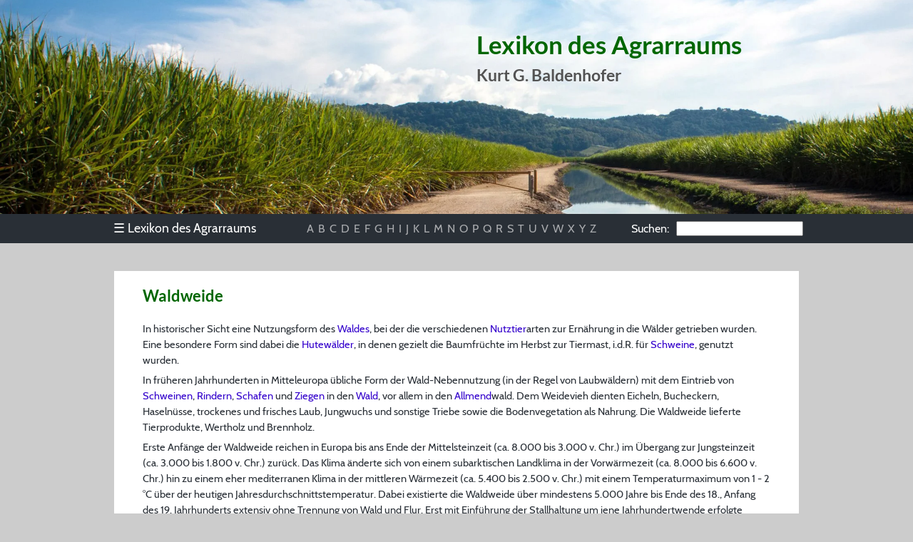

--- FILE ---
content_type: text/html; charset=UTF-8
request_url: https://agrarraum.info/lexikon/waldweide
body_size: 5358
content:
<!DOCTYPE html>
<html lang="de">
<head>
	<meta charset="utf-8">

	<title>Waldweide - Lexikon des Agrarraums</title>

	<meta name="robots" content="index, follow">
	<meta name="author" content="Kurt Baldenhofer, Nicolas Marschall">
	<meta name="copyright" content="Kurt Baldenhofer">

	<meta property="og:title" content="Waldweide">
	<meta property="og:site_name" content="Lexikon des Agrarraums">
	<meta property="og:type" content="website">
	<meta property="og:url" content="https://www.agrarraum.info/lexikon/waldweide">
	<meta property="og:image" content="https://www.agrarraum.info/img/sharing.jpg">
	<meta property="og:image:width" content="1200">
	<meta property="og:image:height" content="630">
	<meta property="og:locale" content="de_DE">

	<meta name="viewport" content="width=device-width, initial-scale=1.0">
	<meta name="msapplication-TileColor" content="#00a300">
	<meta name="msapplication-config" content="/css/browserconfig.xml">
	<meta name="theme-color" content="#000000">
	
	<link rel="stylesheet" href="/css/style.css">
	<link rel="apple-touch-icon" sizes="180x180" href="/img/icons/apple-touch-icon.png">
	<link rel="icon" type="image/png" sizes="32x32" href="/img/icons/favicon-32x32.png">
	<link rel="icon" type="image/png" sizes="16x16" href="/img/icons/favicon-16x16.png">
	<link rel="manifest" href="/css/agrarraum.webmanifest">
	<link rel="shortcut icon" href="/img/icons/favicon.ico">
	<link rel="index" href="https://www.agrarraum.info/lexikon-w.html">
	<link rel="canonical" href="https://www.agrarraum.info/lexikon/waldweide">
								
	<script type="application/ld+json">
	{
		"@context": "https://schema.org",
		"@type": "Article",
		"headline": "Waldweide - Lexikon des Agrarraums",
		"author": [{
          "@type": "Person",
          "name": "Kurt G. Baldenhofer"
        }],
		"wordCount": "798"
	}
	</script>
	
	<script type="application/ld+json">
	{
		"@context": "https://schema.org",
		"@type": "BreadcrumbList",
		"itemListElement": [{
			"@type": "ListItem",
			"position": 1,
			"name": "Lexikon",
			"item": "https://www.agrarraum.info/"
		},{
			"@type": "ListItem",
			"position": 2,
			"name": "W",
			"item": "https://www.agrarraum.info/lexikon-w.html"
		},{
			"@type": "ListItem",
			"position": 3,
			"name": "Waldweide",
			"item": "https://www.agrarraum.info/lexikon/waldweide"
		}]
	}
	</script>

</head>

<body>

<header>

	<div class="header-banner">
		<div id="heading">
			<h1>Lexikon des Agrarraums</h1>
			<h2>Kurt G. Baldenhofer</h2>
		</div>
		<picture>
			<source media="(min-width: 980px)" type="image/webp" srcset="/img/sugarcane-max.webp">
			<source media="(min-width: 980px)" type="image/jpeg" srcset="/img/sugarcane-max.jpg">
			<source media="(min-width: 720px)" type="image/webp" srcset="/img/sugarcane-med.webp 1x, /img/sugarcane-med-2x.webp 2x">
			<source media="(min-width: 720px)" type="image/jpeg" srcset="/img/sugarcane-med.jpg 1x, /img/sugarcane-med-2x.jpg 2x">
			<source type="image/webp" srcset="/img/sugarcane-min.webp 1x, /img/sugarcane-min-2x.webp 2x">
			<source type="image/png" srcset="/img/sugarcane-min.jpg 1x, /img/sugarcane-min-2x.jpg 2x">
			<img src="/img/sugarcane-max.jpg" alt="Zuckerrohrplantage in Australien" title="Zuckerrohrplantage in Australien">
		</picture>
	</div>

	<nav id="navigation">

		<div id="menuleiste">

			<ul id="menu">
				<li><div><span class="unicode">&#9776;</span> Lexikon des Agrarraums</div>
					<ul>
						<li><a href="../index.html">Index</a></li>
						<li><a href="../vorwort.html">Vorwort</a></li>
						<li><a href="../quellen.html">Quellen</a></li>
						<li><a href="../aussensicht.html">Außensicht</a></li>
						<li><a href="../sponsoring.html">Sponsoring</a></li>						
						<li><a href="../impressum.html">Impressum</a></li>
						<li><a href="../datenschutz.html">Datenschutz</a></li>
					</ul>
				</li>
			</ul>

			<ul id="buchstaben">
				<li id="buchstabenbeginn"><a href="../lexikon-a.html">A</a></li>
				<li><a href="../lexikon-b.html">B</a></li>
				<li><a href="../lexikon-c.html">C</a></li>
				<li><a href="../lexikon-d.html">D</a></li>
				<li><a href="../lexikon-e.html">E</a></li>
				<li><a href="../lexikon-f.html">F</a></li>
				<li><a href="../lexikon-g.html">G</a></li>
				<li><a href="../lexikon-h.html">H</a></li>
				<li><a href="../lexikon-i.html">I</a></li>
				<li><a href="../lexikon-j.html">J</a></li>
				<li><a href="../lexikon-k.html">K</a></li>
				<li><a href="../lexikon-l.html">L</a></li>
				<li><a href="../lexikon-m.html">M</a></li>
				<li><a href="../lexikon-n.html">N</a></li>
				<li><a href="../lexikon-o.html">O</a></li>
				<li><a href="../lexikon-p.html">P</a></li>
				<li><a href="../lexikon-q.html">Q</a></li>
				<li><a href="../lexikon-r.html">R</a></li>
				<li><a href="../lexikon-s.html">S</a></li>
				<li><a href="../lexikon-t.html">T</a></li>
				<li><a href="../lexikon-u.html">U</a></li>
				<li><a href="../lexikon-v.html">V</a></li>
				<li><a href="../lexikon-w.html">W</a></li>
				<li><a href="../lexikon-xyz.html">X</a></li>
				<li><a href="../lexikon-xyz.html">Y</a></li>
				<li id="buchstabenende"><a href="../lexikon-xyz.html">Z</a></li>
			</ul>

			<div id="suchfeld" role="search"><span class="suchen">Suchen:</span><input id="autocomplete"></div>

		</div>

	</nav>

</header>

<main>

	<article style="margin-top:30px; margin-bottom:0px;">
		<h2 id="waldweide"> Waldweide </h2> <p> In historischer Sicht eine Nutzungsform des <a href="wald">Waldes</a>, bei der die verschiedenen <a href="nutztier">Nutztier</a>arten zur Ernährung in die Wälder getrieben wurden. Eine besondere Form sind dabei die <a href="hutewald">Hutewälder</a>, in denen gezielt die Baumfrüchte im Herbst zur Tiermast, i.d.R. für <a href= "schwein">Schweine</a>, genutzt wurden. </p> <p> In früheren Jahrhunderten in Mitteleuropa übliche Form der Wald-Nebennutzung (in der Regel von Laubwäldern) mit dem Eintrieb von <a href="schwein">Schweinen</a>, <a href= "rind">Rindern</a>, <a href="schaf">Schafen</a> und <a href="ziege">Ziegen</a> in den <a href="wald">Wald</a>, vor allem in den <a href= "allmende">Allmend</a>wald. Dem Weidevieh dienten Eicheln, Bucheckern, Haselnüsse, trockenes und frisches Laub, Jungwuchs und sonstige Triebe sowie die Bodenvegetation als Nahrung. Die Waldweide lieferte Tierprodukte, Wertholz und Brennholz. </p> <p> Erste Anfänge der Waldweide reichen in Europa bis ans Ende der Mittelsteinzeit (ca. 8.000 bis 3.000 v. Chr.) im Übergang zur Jungsteinzeit (ca. 3.000 bis 1.800 v. Chr.) zurück. Das Klima änderte sich von einem subarktischen Landklima in der Vorwärmezeit (ca. 8.000 bis 6.600 v. Chr.) hin zu einem eher mediterranen Klima in der mittleren Wärmezeit (ca. 5.400 bis 2.500 v. Chr.) mit einem Temperaturmaximum von 1 - 2 °C über der heutigen Jahresdurchschnittstemperatur. Dabei existierte die Waldweide über mindestens 5.000 Jahre bis Ende des 18., Anfang des 19. Jahrhunderts extensiv ohne Trennung von Wald und Flur. Erst mit Einführung der Stallhaltung um jene Jahrhundertwende erfolgte sukzessive die Abkehr von der Waldweide, die aber teilweise bis in die zweite Hälfte des 20. Jahrhunderts weiter betrieben wurde. </p> <p> Durch den regelmäßigen Verbiss von Jungpflanzen, der mit der Beweidung einherging, wurde die natürliche Waldverjüngung zurückgedrängt und es entstanden mit der Zeit mehr oder weniger offene Haine und Weidelandschaften. Der Übergang zwischen Wald und Weide war dabei fließend und hing insbesondere von der jeweiligen Bewirtschaftung und den örtlichen Gegebenheiten ab. In einigen Regionen landschaftsprägend waren mehr oder weniger frei stehende sehr alte Bäume mit mächtigen Kronen und reichlicher Samenproduktion (&bdquo;Futterbäume&ldquo;). Baumarten wie die Eiche, die unter ungestörten Bedingungen von der Buche verdrängt werden würde, profitierten von dieser Bewirtschaftungspraxis. </p> <p> Zusammen mit anderen Nutzungen (planlose Entnahme von Brenn- und Bauholz, Köhlerei, Glasbläserei, Pottaschegewinnung, Entnahme von <a href="einstreu">Einstreu</a> für die Ställe und von <a href="plaggen">Plaggen</a> für die <a href="duengung">Düngung</a>) führte die Waldweide zu einem Raubbau am <a href="wald">Wald</a>. Während der Eintrieb von Schweinen in den Eichen- und Buchenwäldern geringeren Schaden anrichtete, vernichteten Rinder, Schafe und Ziegen den jungen Baumwuchs, der von Ersatzgesellschaften (<a href= "trockenrasen">Trockenrasen</a>, Callunaheide, Triftweiden) verdrängt wurde. Die Waldweide ist mit den <a href="agrarreform">Agrarreformen</a> des 18. und 19. Jahrhunderts und aufgrund einer veränderten Tierhaltung praktisch abgelöst bzw. aufgehoben worden. Sie ist heutzutage nur noch regional von Bedeutung. </p> <p> Waldweide ist heute weder forstwirtschaftlich erwünscht noch landwirtschaftlich ertragreich. In Mitteleuropa beschränkt sie sich heute überwiegend auf höhere Lagen, und zwar auf die Übergangszonen von der Almweide zum <a href="wald">Wald</a>. Dem Weidetier vermag sie hier zugleich als Schutzzone gegenüber Witterungseinwirkungen dienen. </p> <p> Neuerdings wird eine Wiederbelebung der Waldweide im Rahmen von Extensivierungskonzepten für die <a href="landwirtschaft">Landwirtschaft</a> und aus Naturschutzgründen erwogen, die in manchen Gebieten wieder zu einer attraktiven beweideten <a href="parklandschaft">Parklandschaft</a> führen könnte. Zumindest teilweise wird sie aber ökonomisch nicht tragfähig sein und wie andere Arten der <a href="landschaftspflege">Landschaftspflege</a> und -offenhaltung einer zusätzlichen Finanzierung bedürfen. </p> <p> <strong>Moderne Waldweide</strong> dient teilweise ausdrücklich nicht der landwirtschaftlichen Produktion. Der Eintrieb von Weidetieren erfolgt mit dem Ziel, lichte Wälder durch Kurzhalten der Gehölzvegetation zu erhalten, zu entwickeln und mit dem Umland zu vernetzen. Ohne den Vieheintrieb müssten die betreffenden Flächen motor-manuell bearbeitet und das Mäh- und Schnittgut häufig von Hand abtransportiert werden. Gegenüber der historischen Nutzungsform hat sich die Bedeutung moderner Waldweide weg von der Tierernährung, nahezu vollständig auf den Bereich des <a href= "artenschutz">Artenschutzes</a> und der <a href="landschaftspflege">Landschaftspflege</a> verlagert. Daneben kann ein Beitrag zu Nahrungsergänzung und artgerechter Tierhaltung erreicht werden. Da auf Waldweiden Wald- und Offenlandarten miteinander verzahnt auftreten sind positive Auswirkungen auf die Biodiversität möglich. Waldweiden sind kulturhistorische Zeugnisse und werden aus landschaftsästhetischem Blickwinkel von Erholungssuchenden als schön empfunden. Waldweide kann die Tierhaltung im Offenland gut ergänzen. So dienen Pflanzen der Gras-, Kraut- und Strauchschicht sowohl als Nahrungsergänzung wie auch als „Apotheke“, denn sie können bei geschickter Weideführung bei der Bekämpfung von Tierkrankheiten und Parasiten helfen. (ForstBW 2017) </p> <p> Auch in den <a href="tropen">Tropen</a> und <a href="subtropen">Subtropen</a> sind traditionelle silvopastorale Betriebssysteme mit einer ungeregelten Nutzung von Waldgebieten nur noch selten. Größere Bedeutung erlangen moderne silvopastorale <a href="betriebssystem">Betriebssysteme</a>, die durch eine geregelte <a href= "weidewirtschaft">Weidewirtschaft</a>, vor allem aber durch die systematische Doppelnutzung von Wäldern zur Holz- und Tierproduktion, gekennzeichnet sind. </p> <p class="siehe"> (s. a. <a href="agroforstwirtschaft">Agroforstwirtschaft</a>, <a href="agropastoralismus">Agropastoralismus</a>, <a href= "waldbrandwirtschaft">Waldbrandwirtschaft</a>, <a href="waldgarten">Waldgarten</a>) </p> <p class="weitinfo"> Weitere Informationen: </p> <ul> <li> <a href="https://www.waldwissen.net/waldwirtschaft/nebennutzung/agroforst_weide/fva_waldweide/index_DE">Geschichtliche und forstrechtliche Aspekte der Waldweide</a> (waldwissen.net) </li> <li> <a href="https://www.waldwissen.net/de/lernen-und-vermitteln/forstgeschichte/waldweide-waldheu-und-laubfutter">Agrarische Waldnutzungen 1800-1950: Waldweide, Waldheu, Nadel- und Laubfutter</a> (waldwissen.net) </li> <li> <a href="https://www.wsl.ch/de/wald/bewirtschaftung-und-waldfunktionen/historische-waldnutzung.html">Die Geschichte der Waldnutzung</a> (WSL) </li> <li><a href="https://naturwald-akademie.org/der-wald-als-weide/">Der Wald als Weide?</a> (FVA-BW)</li> <li> <a href="/material/Waldweide_im_Alpenraum_Neubewertung.pdf">Waldweide im Alpenraum. Neubewertung einer traditionellen Mehrfachnutzung</a> (SFZ) </li> </ul>
	</article>

	<table width="100%" id="stichnav"><tr><td style="text-align:left; font-size:1.2em; width:33%;"><a href="waldtundra" title="vorheriges Stichwort"><img src="/img/icons/nav-le.svg" width="22" height="22" alt="Pfeil nach links" style="vertical-align: top; margin-right:3px;">Waldtundra</a></td><td style="text-align:center; font-size:1.2em; width:33%;"><a href="../index.html" title="zur Stichwortliste" rel="index"><img src="/img/icons/menu.svg" width="22" height="22" alt="Haus" style="vertical-align: top; margin-right:5px;">Index</a></td><td style="text-align:right; font-size:1.2em; width:33%;"><a href="waldwirtschaft" title="nächstes Stichwort">Waldwirtschaft<img src="/img/icons/nav-re.svg" width="22" height="22" alt="Pfeil nach rechts" style="vertical-align: top; margin-left:3px;"></a></td></tr></table>

</main>

<footer>
	<p>© 2025 Kurt Baldenhofer &ndash; Bearbeitungsstand: <time id="stand" datetime="2025-10-09 21:32:15">9.10.2025</time><br><a href="/impressum.html">Impressum</a> &ndash; <a href="/datenschutz.html">Datenschutz</a></p>
</footer>

<link rel="stylesheet" type="text/css" href="/css/scripts.css">
<link rel="stylesheet" type="text/css" href="/css/modal.css">
<script src="/js/scripts.js"></script>
<script src="/js/modal.js"></script>
<script src="/js/autocomplete.js"></script>

</body>
</html>